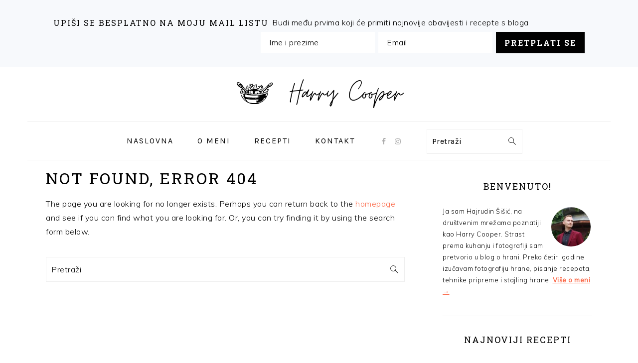

--- FILE ---
content_type: text/html; charset=UTF-8
request_url: https://harrycooper.ba/layouts/ssc/
body_size: 5914
content:
<!DOCTYPE html>
<html lang="en-US">
<head >
<meta charset="UTF-8" />
<meta name="viewport" content="width=device-width, initial-scale=1" />
<title>Page not found</title>
<style type="text/css">			.heateorSssInstagramBackground{background:radial-gradient(circle at 30% 107%,#fdf497 0,#fdf497 5%,#fd5949 45%,#d6249f 60%,#285aeb 90%)}
											.heateor_sss_horizontal_sharing .heateorSssSharing,.heateor_sss_standard_follow_icons_container .heateorSssSharing{
							color: #fff;
						border-width: 0px;
			border-style: solid;
			border-color: transparent;
		}
				.heateor_sss_horizontal_sharing .heateorSssTCBackground{
			color:#666;
		}
				.heateor_sss_horizontal_sharing .heateorSssSharing:hover,.heateor_sss_standard_follow_icons_container .heateorSssSharing:hover{
						border-color: transparent;
		}
		.heateor_sss_vertical_sharing .heateorSssSharing,.heateor_sss_floating_follow_icons_container .heateorSssSharing{
							color: #fff;
						border-width: 0px;
			border-style: solid;
			border-color: transparent;
		}
				.heateor_sss_vertical_sharing .heateorSssTCBackground{
			color:#666;
		}
				.heateor_sss_vertical_sharing .heateorSssSharing:hover,.heateor_sss_floating_follow_icons_container .heateorSssSharing:hover{
						border-color: transparent;
		}
		
		@media screen and (max-width:783px) {.heateor_sss_vertical_sharing{display:none!important}}@media screen and (max-width:783px) {.heateor_sss_floating_follow_icons_container{display:none!important}}</style><link rel='dns-prefetch' href='//fonts.googleapis.com' />
<link rel='dns-prefetch' href='//s.w.org' />
<link rel="alternate" type="application/rss+xml" title="Recepti za gastro momente - Harry Cooper &raquo; Feed" href="https://harrycooper.ba/feed/" />
<link rel="alternate" type="application/rss+xml" title="Recepti za gastro momente - Harry Cooper &raquo; Comments Feed" href="https://harrycooper.ba/comments/feed/" />
		<script type="text/javascript">
			window._wpemojiSettings = {"baseUrl":"https:\/\/s.w.org\/images\/core\/emoji\/13.0.0\/72x72\/","ext":".png","svgUrl":"https:\/\/s.w.org\/images\/core\/emoji\/13.0.0\/svg\/","svgExt":".svg","source":{"concatemoji":"https:\/\/harrycooper.ba\/wp-includes\/js\/wp-emoji-release.min.js?ver=5.5.17"}};
			!function(e,a,t){var n,r,o,i=a.createElement("canvas"),p=i.getContext&&i.getContext("2d");function s(e,t){var a=String.fromCharCode;p.clearRect(0,0,i.width,i.height),p.fillText(a.apply(this,e),0,0);e=i.toDataURL();return p.clearRect(0,0,i.width,i.height),p.fillText(a.apply(this,t),0,0),e===i.toDataURL()}function c(e){var t=a.createElement("script");t.src=e,t.defer=t.type="text/javascript",a.getElementsByTagName("head")[0].appendChild(t)}for(o=Array("flag","emoji"),t.supports={everything:!0,everythingExceptFlag:!0},r=0;r<o.length;r++)t.supports[o[r]]=function(e){if(!p||!p.fillText)return!1;switch(p.textBaseline="top",p.font="600 32px Arial",e){case"flag":return s([127987,65039,8205,9895,65039],[127987,65039,8203,9895,65039])?!1:!s([55356,56826,55356,56819],[55356,56826,8203,55356,56819])&&!s([55356,57332,56128,56423,56128,56418,56128,56421,56128,56430,56128,56423,56128,56447],[55356,57332,8203,56128,56423,8203,56128,56418,8203,56128,56421,8203,56128,56430,8203,56128,56423,8203,56128,56447]);case"emoji":return!s([55357,56424,8205,55356,57212],[55357,56424,8203,55356,57212])}return!1}(o[r]),t.supports.everything=t.supports.everything&&t.supports[o[r]],"flag"!==o[r]&&(t.supports.everythingExceptFlag=t.supports.everythingExceptFlag&&t.supports[o[r]]);t.supports.everythingExceptFlag=t.supports.everythingExceptFlag&&!t.supports.flag,t.DOMReady=!1,t.readyCallback=function(){t.DOMReady=!0},t.supports.everything||(n=function(){t.readyCallback()},a.addEventListener?(a.addEventListener("DOMContentLoaded",n,!1),e.addEventListener("load",n,!1)):(e.attachEvent("onload",n),a.attachEvent("onreadystatechange",function(){"complete"===a.readyState&&t.readyCallback()})),(n=t.source||{}).concatemoji?c(n.concatemoji):n.wpemoji&&n.twemoji&&(c(n.twemoji),c(n.wpemoji)))}(window,document,window._wpemojiSettings);
		</script>
		<style type="text/css">
img.wp-smiley,
img.emoji {
	display: inline !important;
	border: none !important;
	box-shadow: none !important;
	height: 1em !important;
	width: 1em !important;
	margin: 0 .07em !important;
	vertical-align: -0.1em !important;
	background: none !important;
	padding: 0 !important;
}
</style>
	<link rel='stylesheet' id='foodie-pro-theme-css'  href='https://harrycooper.ba/wp-content/themes/foodiepro-v440/style.css?ver=4.4.0' type='text/css' media='all' />
<style id='foodie-pro-theme-inline-css' type='text/css'>
body, .site-description, .sidebar .featured-content .entry-title{font-family:"Muli","Helvetica Neue",sans-serif;}.genesis-nav-menu{font-family:"Karla","Helvetica Neue",sans-serif;}h1, h2, h3, h4, h5, h6, .site-title, .entry-title, .widgettitle{font-family:"Roboto Slab","Helvetica Neue",sans-serif;font-weight:400;}.entry-title{font-family:"Roboto Slab","Helvetica Neue",sans-serif;}.button, .button-secondary, button, input[type="button"], input[type="reset"], input[type="submit"], a.more-link, .more-from-category a{font-family:"Roboto Slab","Helvetica Neue",sans-serif;}
</style>
<link rel='stylesheet' id='wp-block-library-css'  href='https://harrycooper.ba/wp-includes/css/dist/block-library/style.min.css?ver=5.5.17' type='text/css' media='all' />
<link rel='stylesheet' id='contact-form-7-css'  href='https://harrycooper.ba/wp-content/plugins/contact-form-7/includes/css/styles.css?ver=5.2.1' type='text/css' media='all' />
<link rel='stylesheet' id='trp-language-switcher-style-css'  href='https://harrycooper.ba/wp-content/plugins/translatepress-multilingual/assets/css/trp-language-switcher.css?ver=1.8.1' type='text/css' media='all' />
<link rel='stylesheet' id='google-fonts-css'  href='//fonts.googleapis.com/css?family=Muli%3Aregular%2Citalic%2C300%2C300italic%7CKarla%3Aregular%2Citalic%2C700%2C700italic%7CRoboto+Slab%3Aregular%2C700%2C300%26subset%3Dlatin%2C&#038;ver=4.4.0' type='text/css' media='all' />
<link rel='stylesheet' id='simple-social-icons-font-css'  href='https://harrycooper.ba/wp-content/plugins/simple-social-icons/css/style.css?ver=3.0.2' type='text/css' media='all' />
<link rel='stylesheet' id='heateor_sss_frontend_css-css'  href='https://harrycooper.ba/wp-content/plugins/sassy-social-share/public/css/sassy-social-share-public.css?ver=3.3.11' type='text/css' media='all' />
<link rel='stylesheet' id='heateor_sss_sharing_default_svg-css'  href='https://harrycooper.ba/wp-content/plugins/sassy-social-share/admin/css/sassy-social-share-svg.css?ver=3.3.11' type='text/css' media='all' />
<script type='text/javascript' src='https://harrycooper.ba/wp-includes/js/jquery/jquery.js?ver=1.12.4-wp' id='jquery-core-js'></script>
<script type='text/javascript' src='https://harrycooper.ba/wp-content/plugins/simple-social-icons/svgxuse.js?ver=1.1.21' id='svg-x-use-js'></script>
<link rel="https://api.w.org/" href="https://harrycooper.ba/wp-json/" /><link rel="EditURI" type="application/rsd+xml" title="RSD" href="https://harrycooper.ba/xmlrpc.php?rsd" />
<style type="text/css"> .enews .screenread {
	height: 1px;
    left: -1000em;
    overflow: hidden;
    position: absolute;
    top: -1000em;
    width: 1px; } </style><style type="text/css"> .wprm-comment-rating svg { width: 18px !important; height: 18px !important; } img.wprm-comment-rating { width: 90px !important; height: 18px !important; } .wprm-comment-rating svg path { fill: #343434; } .wprm-comment-rating svg polygon { stroke: #343434; } .wprm-comment-ratings-container svg .wprm-star-full { fill: #343434; } .wprm-comment-ratings-container svg .wprm-star-empty { stroke: #343434; }</style><link rel="alternate" hreflang="en-US" href="https://harrycooper.ba/layouts/ssc/"/>
<link rel="pingback" href="https://harrycooper.ba/xmlrpc.php" />
<!-- Google Tag Manager -->
<script>(function(w,d,s,l,i){w[l]=w[l]||[];w[l].push({'gtm.start':
new Date().getTime(),event:'gtm.js'});var f=d.getElementsByTagName(s)[0],
j=d.createElement(s),dl=l!='dataLayer'?'&l='+l:'';j.async=true;j.src=
'https://www.googletagmanager.com/gtm.js?id='+i+dl;f.parentNode.insertBefore(j,f);
})(window,document,'script','dataLayer','GTM-5MMTHVP');</script>
<!-- End Google Tag Manager --><link rel="icon" href="https://harrycooper.ba/wp-content/uploads/2020/08/cropped-HarryCooperelement-32x32.png" sizes="32x32" />
<link rel="icon" href="https://harrycooper.ba/wp-content/uploads/2020/08/cropped-HarryCooperelement-192x192.png" sizes="192x192" />
<link rel="apple-touch-icon" href="https://harrycooper.ba/wp-content/uploads/2020/08/cropped-HarryCooperelement-180x180.png" />
<meta name="msapplication-TileImage" content="https://harrycooper.ba/wp-content/uploads/2020/08/cropped-HarryCooperelement-270x270.png" />
</head>
<body class="error404 translatepress-en_US custom-header header-image header-full-width content-sidebar genesis-breadcrumbs-hidden genesis-footer-widgets-hidden foodie-pro" itemscope itemtype="https://schema.org/WebPage"><div id="before-header" class="before-header"><section id="enews-ext-4" class="widget enews-widget"><div class="widget-wrap"><div class="enews"><h3 class="widgettitle widget-title">Upiši se besplatno na moju mail listu</h3>
<p>Budi među prvima koji će primiti najnovije obavijesti i recepte s bloga</p>
			<form id="subscribeenews-ext-4" action="https://harrycooper.us17.list-manage.com/subscribe/post?u=b51eae8036ec5e04f02dd6aa4&amp;id=656f534422" method="post"
																			target="_blank" onsubmit="if ( subbox1.value == 'Ime i prezime') { subbox1.value = ''; } if ( subbox2.value == 'Last Name') { subbox2.value = ''; }" name="enews-ext-4">
				<label for="subbox1" class="screenread">Ime i prezime</label><input type="text" id="subbox1" class="enews-subbox" value="" placeholder="Ime i prezime" name="FNAME" />								<label for="subbox" class="screenread">Email</label><input type="email" value="" id="subbox" placeholder="Email" name="EMAIL"
																														required="required" />
								<input type="submit" value="Pretplati se" id="subbutton" />
			</form>
		</div></div></section>
</div> <!-- end .before-header --><div class="site-container"><ul class="genesis-skip-link"><li><a href="#genesis-nav-primary" class="screen-reader-shortcut"> Skip to primary navigation</a></li><li><a href="#genesis-content" class="screen-reader-shortcut"> Skip to main content</a></li><li><a href="#genesis-sidebar-primary" class="screen-reader-shortcut"> Skip to primary sidebar</a></li></ul><header class="site-header" itemscope itemtype="https://schema.org/WPHeader"><div class="wrap"><div class="title-area"><div class="site-title" itemprop="headline"><a href="https://harrycooper.ba/" title="Recepti za gastro momente - Harry Cooper" ><img src="https://harrycooper.ba/wp-content/uploads/2020/08/cropped-Harrylogo2.0-2-1.png" title="Recepti za gastro momente - Harry Cooper" alt="Recepti za gastro momente - Harry Cooper"  data-pin-nopin="true" /></a></div></div></div></header><nav class="nav-primary" aria-label="Main" itemscope itemtype="https://schema.org/SiteNavigationElement" id="genesis-nav-primary"><div class="wrap"><ul id="menu-primary-navigation" class="menu genesis-nav-menu menu-primary"><li id="menu-item-16" class="menu-item menu-item-type-custom menu-item-object-custom menu-item-home menu-item-16"><a href="https://harrycooper.ba/" itemprop="url"><span itemprop="name">Naslovna</span></a></li>
<li id="menu-item-701" class="menu-item menu-item-type-post_type menu-item-object-page menu-item-701"><a href="https://harrycooper.ba/o-meni/" itemprop="url"><span itemprop="name">O meni</span></a></li>
<li id="menu-item-680" class="menu-item menu-item-type-post_type menu-item-object-page menu-item-680"><a href="https://harrycooper.ba/recepti/" itemprop="url"><span itemprop="name">Recepti</span></a></li>
<li id="menu-item-679" class="menu-item menu-item-type-post_type menu-item-object-page menu-item-679"><a href="https://harrycooper.ba/kontakt/" itemprop="url"><span itemprop="name">Kontakt</span></a></li>
<li id="foodie-social" class="foodie-social menu-item"><aside class="widget-area"><h2 class="genesis-sidebar-title screen-reader-text">Navigation Menu: Social Icons</h2><section id="simple-social-icons-1" class="widget simple-social-icons"><div class="widget-wrap"><ul class="aligncenter"><li class="ssi-facebook"><a href="https://www.facebook.com/harrycooperscookbook" target="_blank" rel="noopener noreferrer"><svg role="img" class="social-facebook" aria-labelledby="social-facebook-1"><title id="social-facebook-1">Facebook</title><use xlink:href="https://harrycooper.ba/wp-content/plugins/simple-social-icons/symbol-defs.svg#social-facebook"></use></svg></a></li><li class="ssi-instagram"><a href="https://www.instagram.com/harrycoop.er/" target="_blank" rel="noopener noreferrer"><svg role="img" class="social-instagram" aria-labelledby="social-instagram-1"><title id="social-instagram-1">Instagram</title><use xlink:href="https://harrycooper.ba/wp-content/plugins/simple-social-icons/symbol-defs.svg#social-instagram"></use></svg></a></li></ul></div></section>
</aside></li><li id="foodie-search" class="foodie-search menu-item"><form class="search-form" method="get" action="https://harrycooper.ba/" role="search" itemprop="potentialAction" itemscope itemtype="https://schema.org/SearchAction"><label class="search-form-label screen-reader-text" for="searchform-1">Pretraži</label><input class="search-form-input" type="search" name="s" id="searchform-1" placeholder="Pretraži" itemprop="query-input"><input class="search-form-submit" type="submit" value="Pretraži"><meta content="https://harrycooper.ba/?s={s}" itemprop="target"></form></li></ul></div></nav><div class="site-inner"><div class="content-sidebar-wrap"><main class="content" id="genesis-content"><article class="entry"><h1 class="entry-title" itemprop="headline">Not found, error 404</h1><div class="entry-content" itemprop="text"><p>The page you are looking for no longer exists. Perhaps you can return back to the <a href="https://harrycooper.ba/">homepage</a> and see if you can find what you are looking for. Or, you can try finding it by using the search form below.</p><form class="search-form" method="get" action="https://harrycooper.ba/" role="search" itemprop="potentialAction" itemscope itemtype="https://schema.org/SearchAction"><label class="search-form-label screen-reader-text" for="searchform-2">Pretraži</label><input class="search-form-input" type="search" name="s" id="searchform-2" placeholder="Pretraži" itemprop="query-input"><input class="search-form-submit" type="submit" value="Pretraži"><meta content="https://harrycooper.ba/?s={s}" itemprop="target"></form></div></article></main><aside class="sidebar sidebar-primary widget-area" role="complementary" aria-label="Primary Sidebar" itemscope itemtype="https://schema.org/WPSideBar" id="genesis-sidebar-primary"><h2 class="genesis-sidebar-title screen-reader-text">Primary Sidebar</h2><section id="user-profile-1" class="widget user-profile"><div class="widget-wrap"><h3 class="widgettitle widget-title">Benvenuto!</h3>
<p><span class="alignright"><img alt='' src='https://secure.gravatar.com/avatar/7fd9c6e0ff2a15c7f543a463b90a2743?s=85&#038;d=mm&#038;r=g' srcset='https://secure.gravatar.com/avatar/7fd9c6e0ff2a15c7f543a463b90a2743?s=170&#038;d=mm&#038;r=g 2x' class='avatar avatar-85 photo' height='85' width='85' loading='lazy'/></span>Ja sam Hajrudin Šišić, na društvenim mrežama poznatiji kao Harry Cooper. Strast prema kuhanju i fotografiji sam pretvorio u blog o hrani. Preko četiri godine izučavam fotografiju hrane, pisanje recepata, tehnike pripreme i stajling hrane. <a class="pagelink" href="https://harrycooper.ba/o-meni/">Više o meni →</a></p>
</div></section>

		<section id="recent-posts-2" class="widget widget_recent_entries"><div class="widget-wrap">
		<h3 class="widgettitle widget-title">Najnoviji recepti</h3>

		<ul>
											<li>
					<a href="https://harrycooper.ba/raffaello-kuglice/">Raffaello kuglice</a>
									</li>
											<li>
					<a href="https://harrycooper.ba/lutma-nutma-ili-potispanja/">Lutma, nutma ili potišpanja</a>
									</li>
											<li>
					<a href="https://harrycooper.ba/rolat-sa-mascarpone-kremom/">Rolat sa mascarpone kremom i marmeladom od jagoda</a>
									</li>
											<li>
					<a href="https://harrycooper.ba/brze-slane-kiflice/">Brze slane kiflice</a>
									</li>
											<li>
					<a href="https://harrycooper.ba/strudla/">Štrudla</a>
									</li>
					</ul>

		</div></section>
<section id="media_image-3" class="widget widget_media_image"><div class="widget-wrap"><h3 class="widgettitle widget-title">Preuzmite moju prvu kuharicu besplatno</h3>
<a href="https://bonjour.ba/bonjourcookbooksummer2020"><img width="700" height="930" src="https://harrycooper.ba/wp-content/uploads/2020/08/bonjour-naslovna-fotografija.png" class="image wp-image-777  attachment-full size-full" alt="" loading="lazy" style="max-width: 100%; height: auto;" title="Preuzmite moju prvu kuharicu besplatno" srcset="https://harrycooper.ba/wp-content/uploads/2020/08/bonjour-naslovna-fotografija.png 700w, https://harrycooper.ba/wp-content/uploads/2020/08/bonjour-naslovna-fotografija-226x300.png 226w" sizes="(max-width: 700px) 100vw, 700px" /></a></div></section>
</aside></div></div><footer class="site-footer" itemscope itemtype="https://schema.org/WPFooter"><div class="wrap"><p>Copyright &#x000A9;&nbsp;2026 · Implemented by <a href="https://hudhud.pro/">HudHudPro</a> ·</p></div></footer></div><!-- Google Tag Manager (noscript) -->
<noscript><iframe src="https://www.googletagmanager.com/ns.html?id=GTM-5MMTHVP"
height="0" width="0" style="display:none;visibility:hidden"></iframe></noscript>
<!-- End Google Tag Manager (noscript) --><style type="text/css" media="screen"> #simple-social-icons-1 ul li a, #simple-social-icons-1 ul li a:hover, #simple-social-icons-1 ul li a:focus { background-color: #ffffff !important; border-radius: 0px; color: #aaaaaa !important; border: 0px #ffffff solid !important; font-size: 14px; padding: 7px; }  #simple-social-icons-1 ul li a:hover, #simple-social-icons-1 ul li a:focus { background-color: #ffffff !important; border-color: #ffffff !important; color: #010101 !important; }  #simple-social-icons-1 ul li a:focus { outline: 1px dotted #ffffff !important; }</style><script type='text/javascript' id='contact-form-7-js-extra'>
/* <![CDATA[ */
var wpcf7 = {"apiSettings":{"root":"https:\/\/harrycooper.ba\/wp-json\/contact-form-7\/v1","namespace":"contact-form-7\/v1"}};
/* ]]> */
</script>
<script type='text/javascript' src='https://harrycooper.ba/wp-content/plugins/contact-form-7/includes/js/scripts.js?ver=5.2.1' id='contact-form-7-js'></script>
<script type='text/javascript' src='https://harrycooper.ba/wp-content/themes/genesis/lib/js/skip-links.min.js?ver=3.3.3' id='skip-links-js'></script>
<script type='text/javascript' src='https://harrycooper.ba/wp-content/themes/foodiepro-v440/js/general.js?ver=4.4.0' id='foodie-pro-general-js'></script>
<script type='text/javascript' src='https://harrycooper.ba/wp-includes/js/wp-embed.min.js?ver=5.5.17' id='wp-embed-js'></script>
</body></html>


--- FILE ---
content_type: text/plain
request_url: https://www.google-analytics.com/j/collect?v=1&_v=j102&a=66695142&t=pageview&_s=1&dl=https%3A%2F%2Fharrycooper.ba%2Flayouts%2Fssc%2F&ul=en-us%40posix&dt=Page%20not%20found&sr=1280x720&vp=1280x720&_u=YEBAAAABAAAAAC~&jid=370979160&gjid=1542027419&cid=1195331159.1768731117&tid=UA-175169823-1&_gid=909551577.1768731117&_r=1&_slc=1&gtm=45He61e1n815MMTHVPv832184532za200zd832184532&gcd=13l3l3l3l1l1&dma=0&tag_exp=103116026~103200004~104527906~104528501~104684208~104684211~105391252~115938466~115938469~116682876~117041587&z=2014596468
body_size: -450
content:
2,cG-M0HJ8QLJ1D